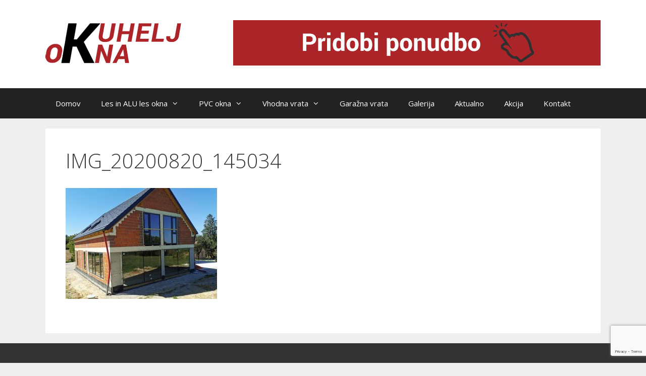

--- FILE ---
content_type: text/html; charset=utf-8
request_url: https://www.google.com/recaptcha/api2/anchor?ar=1&k=6Ldj4YgUAAAAANsFvvH9oA0czPpQ1lBjribao7wP&co=aHR0cHM6Ly9va25hLWt1aGVsai5jb206NDQz&hl=en&v=PoyoqOPhxBO7pBk68S4YbpHZ&size=invisible&anchor-ms=20000&execute-ms=30000&cb=r28r9oifhilo
body_size: 48639
content:
<!DOCTYPE HTML><html dir="ltr" lang="en"><head><meta http-equiv="Content-Type" content="text/html; charset=UTF-8">
<meta http-equiv="X-UA-Compatible" content="IE=edge">
<title>reCAPTCHA</title>
<style type="text/css">
/* cyrillic-ext */
@font-face {
  font-family: 'Roboto';
  font-style: normal;
  font-weight: 400;
  font-stretch: 100%;
  src: url(//fonts.gstatic.com/s/roboto/v48/KFO7CnqEu92Fr1ME7kSn66aGLdTylUAMa3GUBHMdazTgWw.woff2) format('woff2');
  unicode-range: U+0460-052F, U+1C80-1C8A, U+20B4, U+2DE0-2DFF, U+A640-A69F, U+FE2E-FE2F;
}
/* cyrillic */
@font-face {
  font-family: 'Roboto';
  font-style: normal;
  font-weight: 400;
  font-stretch: 100%;
  src: url(//fonts.gstatic.com/s/roboto/v48/KFO7CnqEu92Fr1ME7kSn66aGLdTylUAMa3iUBHMdazTgWw.woff2) format('woff2');
  unicode-range: U+0301, U+0400-045F, U+0490-0491, U+04B0-04B1, U+2116;
}
/* greek-ext */
@font-face {
  font-family: 'Roboto';
  font-style: normal;
  font-weight: 400;
  font-stretch: 100%;
  src: url(//fonts.gstatic.com/s/roboto/v48/KFO7CnqEu92Fr1ME7kSn66aGLdTylUAMa3CUBHMdazTgWw.woff2) format('woff2');
  unicode-range: U+1F00-1FFF;
}
/* greek */
@font-face {
  font-family: 'Roboto';
  font-style: normal;
  font-weight: 400;
  font-stretch: 100%;
  src: url(//fonts.gstatic.com/s/roboto/v48/KFO7CnqEu92Fr1ME7kSn66aGLdTylUAMa3-UBHMdazTgWw.woff2) format('woff2');
  unicode-range: U+0370-0377, U+037A-037F, U+0384-038A, U+038C, U+038E-03A1, U+03A3-03FF;
}
/* math */
@font-face {
  font-family: 'Roboto';
  font-style: normal;
  font-weight: 400;
  font-stretch: 100%;
  src: url(//fonts.gstatic.com/s/roboto/v48/KFO7CnqEu92Fr1ME7kSn66aGLdTylUAMawCUBHMdazTgWw.woff2) format('woff2');
  unicode-range: U+0302-0303, U+0305, U+0307-0308, U+0310, U+0312, U+0315, U+031A, U+0326-0327, U+032C, U+032F-0330, U+0332-0333, U+0338, U+033A, U+0346, U+034D, U+0391-03A1, U+03A3-03A9, U+03B1-03C9, U+03D1, U+03D5-03D6, U+03F0-03F1, U+03F4-03F5, U+2016-2017, U+2034-2038, U+203C, U+2040, U+2043, U+2047, U+2050, U+2057, U+205F, U+2070-2071, U+2074-208E, U+2090-209C, U+20D0-20DC, U+20E1, U+20E5-20EF, U+2100-2112, U+2114-2115, U+2117-2121, U+2123-214F, U+2190, U+2192, U+2194-21AE, U+21B0-21E5, U+21F1-21F2, U+21F4-2211, U+2213-2214, U+2216-22FF, U+2308-230B, U+2310, U+2319, U+231C-2321, U+2336-237A, U+237C, U+2395, U+239B-23B7, U+23D0, U+23DC-23E1, U+2474-2475, U+25AF, U+25B3, U+25B7, U+25BD, U+25C1, U+25CA, U+25CC, U+25FB, U+266D-266F, U+27C0-27FF, U+2900-2AFF, U+2B0E-2B11, U+2B30-2B4C, U+2BFE, U+3030, U+FF5B, U+FF5D, U+1D400-1D7FF, U+1EE00-1EEFF;
}
/* symbols */
@font-face {
  font-family: 'Roboto';
  font-style: normal;
  font-weight: 400;
  font-stretch: 100%;
  src: url(//fonts.gstatic.com/s/roboto/v48/KFO7CnqEu92Fr1ME7kSn66aGLdTylUAMaxKUBHMdazTgWw.woff2) format('woff2');
  unicode-range: U+0001-000C, U+000E-001F, U+007F-009F, U+20DD-20E0, U+20E2-20E4, U+2150-218F, U+2190, U+2192, U+2194-2199, U+21AF, U+21E6-21F0, U+21F3, U+2218-2219, U+2299, U+22C4-22C6, U+2300-243F, U+2440-244A, U+2460-24FF, U+25A0-27BF, U+2800-28FF, U+2921-2922, U+2981, U+29BF, U+29EB, U+2B00-2BFF, U+4DC0-4DFF, U+FFF9-FFFB, U+10140-1018E, U+10190-1019C, U+101A0, U+101D0-101FD, U+102E0-102FB, U+10E60-10E7E, U+1D2C0-1D2D3, U+1D2E0-1D37F, U+1F000-1F0FF, U+1F100-1F1AD, U+1F1E6-1F1FF, U+1F30D-1F30F, U+1F315, U+1F31C, U+1F31E, U+1F320-1F32C, U+1F336, U+1F378, U+1F37D, U+1F382, U+1F393-1F39F, U+1F3A7-1F3A8, U+1F3AC-1F3AF, U+1F3C2, U+1F3C4-1F3C6, U+1F3CA-1F3CE, U+1F3D4-1F3E0, U+1F3ED, U+1F3F1-1F3F3, U+1F3F5-1F3F7, U+1F408, U+1F415, U+1F41F, U+1F426, U+1F43F, U+1F441-1F442, U+1F444, U+1F446-1F449, U+1F44C-1F44E, U+1F453, U+1F46A, U+1F47D, U+1F4A3, U+1F4B0, U+1F4B3, U+1F4B9, U+1F4BB, U+1F4BF, U+1F4C8-1F4CB, U+1F4D6, U+1F4DA, U+1F4DF, U+1F4E3-1F4E6, U+1F4EA-1F4ED, U+1F4F7, U+1F4F9-1F4FB, U+1F4FD-1F4FE, U+1F503, U+1F507-1F50B, U+1F50D, U+1F512-1F513, U+1F53E-1F54A, U+1F54F-1F5FA, U+1F610, U+1F650-1F67F, U+1F687, U+1F68D, U+1F691, U+1F694, U+1F698, U+1F6AD, U+1F6B2, U+1F6B9-1F6BA, U+1F6BC, U+1F6C6-1F6CF, U+1F6D3-1F6D7, U+1F6E0-1F6EA, U+1F6F0-1F6F3, U+1F6F7-1F6FC, U+1F700-1F7FF, U+1F800-1F80B, U+1F810-1F847, U+1F850-1F859, U+1F860-1F887, U+1F890-1F8AD, U+1F8B0-1F8BB, U+1F8C0-1F8C1, U+1F900-1F90B, U+1F93B, U+1F946, U+1F984, U+1F996, U+1F9E9, U+1FA00-1FA6F, U+1FA70-1FA7C, U+1FA80-1FA89, U+1FA8F-1FAC6, U+1FACE-1FADC, U+1FADF-1FAE9, U+1FAF0-1FAF8, U+1FB00-1FBFF;
}
/* vietnamese */
@font-face {
  font-family: 'Roboto';
  font-style: normal;
  font-weight: 400;
  font-stretch: 100%;
  src: url(//fonts.gstatic.com/s/roboto/v48/KFO7CnqEu92Fr1ME7kSn66aGLdTylUAMa3OUBHMdazTgWw.woff2) format('woff2');
  unicode-range: U+0102-0103, U+0110-0111, U+0128-0129, U+0168-0169, U+01A0-01A1, U+01AF-01B0, U+0300-0301, U+0303-0304, U+0308-0309, U+0323, U+0329, U+1EA0-1EF9, U+20AB;
}
/* latin-ext */
@font-face {
  font-family: 'Roboto';
  font-style: normal;
  font-weight: 400;
  font-stretch: 100%;
  src: url(//fonts.gstatic.com/s/roboto/v48/KFO7CnqEu92Fr1ME7kSn66aGLdTylUAMa3KUBHMdazTgWw.woff2) format('woff2');
  unicode-range: U+0100-02BA, U+02BD-02C5, U+02C7-02CC, U+02CE-02D7, U+02DD-02FF, U+0304, U+0308, U+0329, U+1D00-1DBF, U+1E00-1E9F, U+1EF2-1EFF, U+2020, U+20A0-20AB, U+20AD-20C0, U+2113, U+2C60-2C7F, U+A720-A7FF;
}
/* latin */
@font-face {
  font-family: 'Roboto';
  font-style: normal;
  font-weight: 400;
  font-stretch: 100%;
  src: url(//fonts.gstatic.com/s/roboto/v48/KFO7CnqEu92Fr1ME7kSn66aGLdTylUAMa3yUBHMdazQ.woff2) format('woff2');
  unicode-range: U+0000-00FF, U+0131, U+0152-0153, U+02BB-02BC, U+02C6, U+02DA, U+02DC, U+0304, U+0308, U+0329, U+2000-206F, U+20AC, U+2122, U+2191, U+2193, U+2212, U+2215, U+FEFF, U+FFFD;
}
/* cyrillic-ext */
@font-face {
  font-family: 'Roboto';
  font-style: normal;
  font-weight: 500;
  font-stretch: 100%;
  src: url(//fonts.gstatic.com/s/roboto/v48/KFO7CnqEu92Fr1ME7kSn66aGLdTylUAMa3GUBHMdazTgWw.woff2) format('woff2');
  unicode-range: U+0460-052F, U+1C80-1C8A, U+20B4, U+2DE0-2DFF, U+A640-A69F, U+FE2E-FE2F;
}
/* cyrillic */
@font-face {
  font-family: 'Roboto';
  font-style: normal;
  font-weight: 500;
  font-stretch: 100%;
  src: url(//fonts.gstatic.com/s/roboto/v48/KFO7CnqEu92Fr1ME7kSn66aGLdTylUAMa3iUBHMdazTgWw.woff2) format('woff2');
  unicode-range: U+0301, U+0400-045F, U+0490-0491, U+04B0-04B1, U+2116;
}
/* greek-ext */
@font-face {
  font-family: 'Roboto';
  font-style: normal;
  font-weight: 500;
  font-stretch: 100%;
  src: url(//fonts.gstatic.com/s/roboto/v48/KFO7CnqEu92Fr1ME7kSn66aGLdTylUAMa3CUBHMdazTgWw.woff2) format('woff2');
  unicode-range: U+1F00-1FFF;
}
/* greek */
@font-face {
  font-family: 'Roboto';
  font-style: normal;
  font-weight: 500;
  font-stretch: 100%;
  src: url(//fonts.gstatic.com/s/roboto/v48/KFO7CnqEu92Fr1ME7kSn66aGLdTylUAMa3-UBHMdazTgWw.woff2) format('woff2');
  unicode-range: U+0370-0377, U+037A-037F, U+0384-038A, U+038C, U+038E-03A1, U+03A3-03FF;
}
/* math */
@font-face {
  font-family: 'Roboto';
  font-style: normal;
  font-weight: 500;
  font-stretch: 100%;
  src: url(//fonts.gstatic.com/s/roboto/v48/KFO7CnqEu92Fr1ME7kSn66aGLdTylUAMawCUBHMdazTgWw.woff2) format('woff2');
  unicode-range: U+0302-0303, U+0305, U+0307-0308, U+0310, U+0312, U+0315, U+031A, U+0326-0327, U+032C, U+032F-0330, U+0332-0333, U+0338, U+033A, U+0346, U+034D, U+0391-03A1, U+03A3-03A9, U+03B1-03C9, U+03D1, U+03D5-03D6, U+03F0-03F1, U+03F4-03F5, U+2016-2017, U+2034-2038, U+203C, U+2040, U+2043, U+2047, U+2050, U+2057, U+205F, U+2070-2071, U+2074-208E, U+2090-209C, U+20D0-20DC, U+20E1, U+20E5-20EF, U+2100-2112, U+2114-2115, U+2117-2121, U+2123-214F, U+2190, U+2192, U+2194-21AE, U+21B0-21E5, U+21F1-21F2, U+21F4-2211, U+2213-2214, U+2216-22FF, U+2308-230B, U+2310, U+2319, U+231C-2321, U+2336-237A, U+237C, U+2395, U+239B-23B7, U+23D0, U+23DC-23E1, U+2474-2475, U+25AF, U+25B3, U+25B7, U+25BD, U+25C1, U+25CA, U+25CC, U+25FB, U+266D-266F, U+27C0-27FF, U+2900-2AFF, U+2B0E-2B11, U+2B30-2B4C, U+2BFE, U+3030, U+FF5B, U+FF5D, U+1D400-1D7FF, U+1EE00-1EEFF;
}
/* symbols */
@font-face {
  font-family: 'Roboto';
  font-style: normal;
  font-weight: 500;
  font-stretch: 100%;
  src: url(//fonts.gstatic.com/s/roboto/v48/KFO7CnqEu92Fr1ME7kSn66aGLdTylUAMaxKUBHMdazTgWw.woff2) format('woff2');
  unicode-range: U+0001-000C, U+000E-001F, U+007F-009F, U+20DD-20E0, U+20E2-20E4, U+2150-218F, U+2190, U+2192, U+2194-2199, U+21AF, U+21E6-21F0, U+21F3, U+2218-2219, U+2299, U+22C4-22C6, U+2300-243F, U+2440-244A, U+2460-24FF, U+25A0-27BF, U+2800-28FF, U+2921-2922, U+2981, U+29BF, U+29EB, U+2B00-2BFF, U+4DC0-4DFF, U+FFF9-FFFB, U+10140-1018E, U+10190-1019C, U+101A0, U+101D0-101FD, U+102E0-102FB, U+10E60-10E7E, U+1D2C0-1D2D3, U+1D2E0-1D37F, U+1F000-1F0FF, U+1F100-1F1AD, U+1F1E6-1F1FF, U+1F30D-1F30F, U+1F315, U+1F31C, U+1F31E, U+1F320-1F32C, U+1F336, U+1F378, U+1F37D, U+1F382, U+1F393-1F39F, U+1F3A7-1F3A8, U+1F3AC-1F3AF, U+1F3C2, U+1F3C4-1F3C6, U+1F3CA-1F3CE, U+1F3D4-1F3E0, U+1F3ED, U+1F3F1-1F3F3, U+1F3F5-1F3F7, U+1F408, U+1F415, U+1F41F, U+1F426, U+1F43F, U+1F441-1F442, U+1F444, U+1F446-1F449, U+1F44C-1F44E, U+1F453, U+1F46A, U+1F47D, U+1F4A3, U+1F4B0, U+1F4B3, U+1F4B9, U+1F4BB, U+1F4BF, U+1F4C8-1F4CB, U+1F4D6, U+1F4DA, U+1F4DF, U+1F4E3-1F4E6, U+1F4EA-1F4ED, U+1F4F7, U+1F4F9-1F4FB, U+1F4FD-1F4FE, U+1F503, U+1F507-1F50B, U+1F50D, U+1F512-1F513, U+1F53E-1F54A, U+1F54F-1F5FA, U+1F610, U+1F650-1F67F, U+1F687, U+1F68D, U+1F691, U+1F694, U+1F698, U+1F6AD, U+1F6B2, U+1F6B9-1F6BA, U+1F6BC, U+1F6C6-1F6CF, U+1F6D3-1F6D7, U+1F6E0-1F6EA, U+1F6F0-1F6F3, U+1F6F7-1F6FC, U+1F700-1F7FF, U+1F800-1F80B, U+1F810-1F847, U+1F850-1F859, U+1F860-1F887, U+1F890-1F8AD, U+1F8B0-1F8BB, U+1F8C0-1F8C1, U+1F900-1F90B, U+1F93B, U+1F946, U+1F984, U+1F996, U+1F9E9, U+1FA00-1FA6F, U+1FA70-1FA7C, U+1FA80-1FA89, U+1FA8F-1FAC6, U+1FACE-1FADC, U+1FADF-1FAE9, U+1FAF0-1FAF8, U+1FB00-1FBFF;
}
/* vietnamese */
@font-face {
  font-family: 'Roboto';
  font-style: normal;
  font-weight: 500;
  font-stretch: 100%;
  src: url(//fonts.gstatic.com/s/roboto/v48/KFO7CnqEu92Fr1ME7kSn66aGLdTylUAMa3OUBHMdazTgWw.woff2) format('woff2');
  unicode-range: U+0102-0103, U+0110-0111, U+0128-0129, U+0168-0169, U+01A0-01A1, U+01AF-01B0, U+0300-0301, U+0303-0304, U+0308-0309, U+0323, U+0329, U+1EA0-1EF9, U+20AB;
}
/* latin-ext */
@font-face {
  font-family: 'Roboto';
  font-style: normal;
  font-weight: 500;
  font-stretch: 100%;
  src: url(//fonts.gstatic.com/s/roboto/v48/KFO7CnqEu92Fr1ME7kSn66aGLdTylUAMa3KUBHMdazTgWw.woff2) format('woff2');
  unicode-range: U+0100-02BA, U+02BD-02C5, U+02C7-02CC, U+02CE-02D7, U+02DD-02FF, U+0304, U+0308, U+0329, U+1D00-1DBF, U+1E00-1E9F, U+1EF2-1EFF, U+2020, U+20A0-20AB, U+20AD-20C0, U+2113, U+2C60-2C7F, U+A720-A7FF;
}
/* latin */
@font-face {
  font-family: 'Roboto';
  font-style: normal;
  font-weight: 500;
  font-stretch: 100%;
  src: url(//fonts.gstatic.com/s/roboto/v48/KFO7CnqEu92Fr1ME7kSn66aGLdTylUAMa3yUBHMdazQ.woff2) format('woff2');
  unicode-range: U+0000-00FF, U+0131, U+0152-0153, U+02BB-02BC, U+02C6, U+02DA, U+02DC, U+0304, U+0308, U+0329, U+2000-206F, U+20AC, U+2122, U+2191, U+2193, U+2212, U+2215, U+FEFF, U+FFFD;
}
/* cyrillic-ext */
@font-face {
  font-family: 'Roboto';
  font-style: normal;
  font-weight: 900;
  font-stretch: 100%;
  src: url(//fonts.gstatic.com/s/roboto/v48/KFO7CnqEu92Fr1ME7kSn66aGLdTylUAMa3GUBHMdazTgWw.woff2) format('woff2');
  unicode-range: U+0460-052F, U+1C80-1C8A, U+20B4, U+2DE0-2DFF, U+A640-A69F, U+FE2E-FE2F;
}
/* cyrillic */
@font-face {
  font-family: 'Roboto';
  font-style: normal;
  font-weight: 900;
  font-stretch: 100%;
  src: url(//fonts.gstatic.com/s/roboto/v48/KFO7CnqEu92Fr1ME7kSn66aGLdTylUAMa3iUBHMdazTgWw.woff2) format('woff2');
  unicode-range: U+0301, U+0400-045F, U+0490-0491, U+04B0-04B1, U+2116;
}
/* greek-ext */
@font-face {
  font-family: 'Roboto';
  font-style: normal;
  font-weight: 900;
  font-stretch: 100%;
  src: url(//fonts.gstatic.com/s/roboto/v48/KFO7CnqEu92Fr1ME7kSn66aGLdTylUAMa3CUBHMdazTgWw.woff2) format('woff2');
  unicode-range: U+1F00-1FFF;
}
/* greek */
@font-face {
  font-family: 'Roboto';
  font-style: normal;
  font-weight: 900;
  font-stretch: 100%;
  src: url(//fonts.gstatic.com/s/roboto/v48/KFO7CnqEu92Fr1ME7kSn66aGLdTylUAMa3-UBHMdazTgWw.woff2) format('woff2');
  unicode-range: U+0370-0377, U+037A-037F, U+0384-038A, U+038C, U+038E-03A1, U+03A3-03FF;
}
/* math */
@font-face {
  font-family: 'Roboto';
  font-style: normal;
  font-weight: 900;
  font-stretch: 100%;
  src: url(//fonts.gstatic.com/s/roboto/v48/KFO7CnqEu92Fr1ME7kSn66aGLdTylUAMawCUBHMdazTgWw.woff2) format('woff2');
  unicode-range: U+0302-0303, U+0305, U+0307-0308, U+0310, U+0312, U+0315, U+031A, U+0326-0327, U+032C, U+032F-0330, U+0332-0333, U+0338, U+033A, U+0346, U+034D, U+0391-03A1, U+03A3-03A9, U+03B1-03C9, U+03D1, U+03D5-03D6, U+03F0-03F1, U+03F4-03F5, U+2016-2017, U+2034-2038, U+203C, U+2040, U+2043, U+2047, U+2050, U+2057, U+205F, U+2070-2071, U+2074-208E, U+2090-209C, U+20D0-20DC, U+20E1, U+20E5-20EF, U+2100-2112, U+2114-2115, U+2117-2121, U+2123-214F, U+2190, U+2192, U+2194-21AE, U+21B0-21E5, U+21F1-21F2, U+21F4-2211, U+2213-2214, U+2216-22FF, U+2308-230B, U+2310, U+2319, U+231C-2321, U+2336-237A, U+237C, U+2395, U+239B-23B7, U+23D0, U+23DC-23E1, U+2474-2475, U+25AF, U+25B3, U+25B7, U+25BD, U+25C1, U+25CA, U+25CC, U+25FB, U+266D-266F, U+27C0-27FF, U+2900-2AFF, U+2B0E-2B11, U+2B30-2B4C, U+2BFE, U+3030, U+FF5B, U+FF5D, U+1D400-1D7FF, U+1EE00-1EEFF;
}
/* symbols */
@font-face {
  font-family: 'Roboto';
  font-style: normal;
  font-weight: 900;
  font-stretch: 100%;
  src: url(//fonts.gstatic.com/s/roboto/v48/KFO7CnqEu92Fr1ME7kSn66aGLdTylUAMaxKUBHMdazTgWw.woff2) format('woff2');
  unicode-range: U+0001-000C, U+000E-001F, U+007F-009F, U+20DD-20E0, U+20E2-20E4, U+2150-218F, U+2190, U+2192, U+2194-2199, U+21AF, U+21E6-21F0, U+21F3, U+2218-2219, U+2299, U+22C4-22C6, U+2300-243F, U+2440-244A, U+2460-24FF, U+25A0-27BF, U+2800-28FF, U+2921-2922, U+2981, U+29BF, U+29EB, U+2B00-2BFF, U+4DC0-4DFF, U+FFF9-FFFB, U+10140-1018E, U+10190-1019C, U+101A0, U+101D0-101FD, U+102E0-102FB, U+10E60-10E7E, U+1D2C0-1D2D3, U+1D2E0-1D37F, U+1F000-1F0FF, U+1F100-1F1AD, U+1F1E6-1F1FF, U+1F30D-1F30F, U+1F315, U+1F31C, U+1F31E, U+1F320-1F32C, U+1F336, U+1F378, U+1F37D, U+1F382, U+1F393-1F39F, U+1F3A7-1F3A8, U+1F3AC-1F3AF, U+1F3C2, U+1F3C4-1F3C6, U+1F3CA-1F3CE, U+1F3D4-1F3E0, U+1F3ED, U+1F3F1-1F3F3, U+1F3F5-1F3F7, U+1F408, U+1F415, U+1F41F, U+1F426, U+1F43F, U+1F441-1F442, U+1F444, U+1F446-1F449, U+1F44C-1F44E, U+1F453, U+1F46A, U+1F47D, U+1F4A3, U+1F4B0, U+1F4B3, U+1F4B9, U+1F4BB, U+1F4BF, U+1F4C8-1F4CB, U+1F4D6, U+1F4DA, U+1F4DF, U+1F4E3-1F4E6, U+1F4EA-1F4ED, U+1F4F7, U+1F4F9-1F4FB, U+1F4FD-1F4FE, U+1F503, U+1F507-1F50B, U+1F50D, U+1F512-1F513, U+1F53E-1F54A, U+1F54F-1F5FA, U+1F610, U+1F650-1F67F, U+1F687, U+1F68D, U+1F691, U+1F694, U+1F698, U+1F6AD, U+1F6B2, U+1F6B9-1F6BA, U+1F6BC, U+1F6C6-1F6CF, U+1F6D3-1F6D7, U+1F6E0-1F6EA, U+1F6F0-1F6F3, U+1F6F7-1F6FC, U+1F700-1F7FF, U+1F800-1F80B, U+1F810-1F847, U+1F850-1F859, U+1F860-1F887, U+1F890-1F8AD, U+1F8B0-1F8BB, U+1F8C0-1F8C1, U+1F900-1F90B, U+1F93B, U+1F946, U+1F984, U+1F996, U+1F9E9, U+1FA00-1FA6F, U+1FA70-1FA7C, U+1FA80-1FA89, U+1FA8F-1FAC6, U+1FACE-1FADC, U+1FADF-1FAE9, U+1FAF0-1FAF8, U+1FB00-1FBFF;
}
/* vietnamese */
@font-face {
  font-family: 'Roboto';
  font-style: normal;
  font-weight: 900;
  font-stretch: 100%;
  src: url(//fonts.gstatic.com/s/roboto/v48/KFO7CnqEu92Fr1ME7kSn66aGLdTylUAMa3OUBHMdazTgWw.woff2) format('woff2');
  unicode-range: U+0102-0103, U+0110-0111, U+0128-0129, U+0168-0169, U+01A0-01A1, U+01AF-01B0, U+0300-0301, U+0303-0304, U+0308-0309, U+0323, U+0329, U+1EA0-1EF9, U+20AB;
}
/* latin-ext */
@font-face {
  font-family: 'Roboto';
  font-style: normal;
  font-weight: 900;
  font-stretch: 100%;
  src: url(//fonts.gstatic.com/s/roboto/v48/KFO7CnqEu92Fr1ME7kSn66aGLdTylUAMa3KUBHMdazTgWw.woff2) format('woff2');
  unicode-range: U+0100-02BA, U+02BD-02C5, U+02C7-02CC, U+02CE-02D7, U+02DD-02FF, U+0304, U+0308, U+0329, U+1D00-1DBF, U+1E00-1E9F, U+1EF2-1EFF, U+2020, U+20A0-20AB, U+20AD-20C0, U+2113, U+2C60-2C7F, U+A720-A7FF;
}
/* latin */
@font-face {
  font-family: 'Roboto';
  font-style: normal;
  font-weight: 900;
  font-stretch: 100%;
  src: url(//fonts.gstatic.com/s/roboto/v48/KFO7CnqEu92Fr1ME7kSn66aGLdTylUAMa3yUBHMdazQ.woff2) format('woff2');
  unicode-range: U+0000-00FF, U+0131, U+0152-0153, U+02BB-02BC, U+02C6, U+02DA, U+02DC, U+0304, U+0308, U+0329, U+2000-206F, U+20AC, U+2122, U+2191, U+2193, U+2212, U+2215, U+FEFF, U+FFFD;
}

</style>
<link rel="stylesheet" type="text/css" href="https://www.gstatic.com/recaptcha/releases/PoyoqOPhxBO7pBk68S4YbpHZ/styles__ltr.css">
<script nonce="wnUsSB7gGDID9q7P8xCO1Q" type="text/javascript">window['__recaptcha_api'] = 'https://www.google.com/recaptcha/api2/';</script>
<script type="text/javascript" src="https://www.gstatic.com/recaptcha/releases/PoyoqOPhxBO7pBk68S4YbpHZ/recaptcha__en.js" nonce="wnUsSB7gGDID9q7P8xCO1Q">
      
    </script></head>
<body><div id="rc-anchor-alert" class="rc-anchor-alert"></div>
<input type="hidden" id="recaptcha-token" value="[base64]">
<script type="text/javascript" nonce="wnUsSB7gGDID9q7P8xCO1Q">
      recaptcha.anchor.Main.init("[\x22ainput\x22,[\x22bgdata\x22,\x22\x22,\[base64]/[base64]/[base64]/[base64]/[base64]/[base64]/KGcoTywyNTMsTy5PKSxVRyhPLEMpKTpnKE8sMjUzLEMpLE8pKSxsKSksTykpfSxieT1mdW5jdGlvbihDLE8sdSxsKXtmb3IobD0odT1SKEMpLDApO08+MDtPLS0pbD1sPDw4fFooQyk7ZyhDLHUsbCl9LFVHPWZ1bmN0aW9uKEMsTyl7Qy5pLmxlbmd0aD4xMDQ/[base64]/[base64]/[base64]/[base64]/[base64]/[base64]/[base64]\\u003d\x22,\[base64]\\u003d\x22,\x22w71OwpvDnsOdwrgpGmnDnB4awrgoL8O2VHdvXcKEwqVKTcOCwq/DosOAFk7CosKvw6fCuAbDhcK5w4fDh8K4wr0kwqpybUZUw6LCrBtbfMKFw4nCicK/ZMOMw4rDgMKQwolWQG91DsKrGMKiwp0TFcOyIMOHO8OMw5HDunrCrGzDqcKrwo7ChsKOwqtWfMO4wr/DqUcMPh3Cmygcw4EpwoUuwrzCkl7CvMOzw53DsnVFwrrCqcOHIz/Cm8Ozw6hEwrrCkQ9ow5tQwoIfw7piw6vDnsO4a8O4wrw6wqBZBcK6I8OySCXCtkLDnsO+VMKMbsK/wrN5w61hKsOlw6cpwqVCw4w7DsKkw6/CtsOBWUsNw4A6wrzDjsOVF8OLw7HCq8K0wodIwobDisKmw6LDosOICAYhwqtvw6g9PA5Mw5h4OsOdM8OxwppywrN+wq3CvsK2wos8JMK0woXCrsKbM0TDrcK9ciFQw5BwMF/CncOBMcOhwqLDm8KOw7rDpgASw5vCs8KcwoILw6jCgyjCm8OIwrLCgMKDwqcrGyXCsExIasOubcKaaMKCA8O0XsO7w6dQEAXDtcK8bMOWbwF3A8K1w4wLw63CqsKwwqcww7DDo8O7w7/DnF1sQwhaVDxrES7Dl8Osw4rCrcO8SDxEACnCjsKGKmJDw75ZZnJYw7QUUy9YDMKtw7/CojcZaMOmZcObY8K2w61bw7PDrSl6w5vDpsO3S8KWFcKbCcO/wpwDbyDCk0PCusKnVMOvERvDlWw6NC1BwpQww6TDrMKpw7tzVMOQwqhzw5fCmhZFwqzDqjTDt8O3CR1LwoBoEU5Fw7LCk2vDmMK6OcKfXRc3dMOgwpfCgwrCs8KERMKFwo/CkEzDrnMiMsKiB0TCl8Kgwr0AwrLDrGPDok90w4F5biTDgMK3HsOzw6nDlDVaZRFmS8KZeMKqIi7Cs8OfE8Kuw7BfV8KNwrpPasK+woARVG/DicOmw5vClMOLw6QuaBVUwonDi1AqWXDCkz0qwrZPwqDDrFRQwrMgLA1Ew7cAwoTDhcKww7vDkzBmwqg2CcKAw5g1BsKiwprCtcKyacKBw4QxWHwEw7DDtsORXw7Dj8KUw7pIw6nDl0wIwqFxb8K9wqLCgsKlOcKWIxvCgQVYa07CgsKVH3rDiXPDrcK6wq/[base64]/CtGjDm8KBZHY+wol9wrnCpGbDnMOyw63CkMKtwovDncOqwrNEU8K/KkNLwoUxQXxAw74Dw67CgMOCw4c0IsKeS8O3WcK1Ek/CpGfDsiQJw5TCqMOdSyEFdjTDqRM4DG/CtsOeREHDiAvDo3LCkC0Lw6thcQfCicO2YcOYw7/CusKHw7DCoWoJC8KGSQ/Dn8K5w67Cgj7ChyjCpMOXTcO8ZsKAw5dwwqfCkz1DNnlhw69Iw41YFl9IS0ZVw6c8w5p/w4DDsEkOIF7CocKxwr0Pw5oAwr/CpsKGwovDssKkV8O9XSlPw5ABwow/w7kmw7chw5/DjCvCmw7Cv8O0w5JLDkdFwqHDscKQUsOtd3lmwohCCTU+e8O3fzU2bcOvDcOPw6TDrMKPeUzCr8KlWQlxTihiw4TCtADDuUTDj3cNUsKEQAHCqEZJbcKCCcKTBcOww5nDtMK1FEI5wr/[base64]/[base64]/[base64]/DgzEvwrUOPsONwq7DuMO4w6XCs8ONFXbDiAovw4TDmMOFE8OHw5w/w43CkG3DrS/Dp13CpGJpe8O6cy/[base64]/ClsKpwrvCoELDomjDu8ObaQM6YMK5w5Jew4rDgHbDs8OrKcKkcA7DmH3CncKKH8Oid08Xw4hAQMOpw41cO8K/AGY4wrzCncOQw6dgwqg5N03DoEw5w7rDgMKdwrfCpsKDwrJFRxbCnMK5A0whwrjDiMKjJz8gLsODwrTChxXDjsKaZ2Qdw6vCjcKmOMOaTk/Cn8KDw6/DtcKXw5DDj1xQw5J+AzRQw45IU2oJHX/DuMK1BG3CiGPCllDDksOnC0rCv8K8PGvCqV/CsSJBCMOqw7LChWrDvg0dA0bCs3/DpcKZw6AyDGhVasOPc8OUwrzClsO5ei7DuhTChMO3bMOxw43Cj8OCWnnCi2XDgRx6worCgMOaIcOYQxpnLGDCnsKsFMO6NsK/L0/CrMKbCsK8Rj3DlQ3DqsOtMMK6wqpTwq/CuMOOw43DqBdJJyjDjDQHwpnCjsO9dMKHwrXDhS7Cl8K4wpXDpsKhHmTCgcKSAl4ww48sW0zCg8O5wr7Do8KOBABkwrkKw7/Du3Now4QITEzCrCJHwpjChw3DtjfCqMKNTBDCrsOGwrbDkcKPwrIrQi0QwrUFDsKuN8ObBnDCvcKBwrDCpMOKEMOXwrcFPcOCw4fCi8Kbw7NjLcKXAsKBDEbDuMORwoUfw5RVwpnCkQLCp8O8w6jCi0zDncKdwofDnMK1YsO9Z3hnw53CqEkuUMKewrHDiMOaw4/ClsKACsK0w6XDkMOhOcOfwo7CssK/[base64]/DrsKUVMKafMKUwqdLwqwNw7vDsHTCoCzDtsOVwr1CA1x7IsOWw5/DpHTCjsKOAi7Colk0wrTDo8Kbwq4TwpjCtMOnwqfDlTTDuHM+dk/CqDMbI8KxVMOTw4UefcKeaMOeMEwHw6vCqsOYRinCgcK0wpQ/S1fDl8ORw4I9wqUcNMKRLcKBCCrCr3RhFcKvw6TDjR1Qe8OHPsOGw4IbQsOBwr4pXFIqwrMsOEHCscKew7AcfhTDtkBMKD7DqTIjLsKMwpLCmSIDw4PDvMKLw6xWVMK/w6zDsMKxJMOzw6bDhBPDujgYWMKXwpshwptdEcKJwrNKZ8Kww6XCuioJIhnCtz9RFSpww7zChSLCncO3w6fCpn9fYMOcUDrCrg/DjDnDjAfDuybDh8K+wqnCgDxjwqg3IMKfwr/CuE7DmsOwWMOCwr/DijRgQHTDocOjwpfDtk0yEF7CqcKsZsO6w5VIwoPDuMKLcUrDjUrCuhnCg8KQwrTDoEJFe8OmEMOoJcK1wo94wpzCqFTDhcOBw5s4L8KpeMKPQ8K3UsKaw4Jww7kwwpV3S8O8wo/DoMKrw7VKwobDlcO/w71RwpsQwp8Hw4vDiX9Tw4A6w4rDgcKJwr3CnAvCqFnCjxTDggPDlMOuwoDDsMKpw45fOTYkWhJ9TXrDmDfDo8Osw4jDmMKFWsKNw45sMgjCi0o1aQjDhVN4ZcO5M8KpDDHCkV/DhAvCnivDghfCu8KNOHZow7jCtMOwPEPChsKMaMKMwq5/[base64]/[base64]/DmMO7PsO9wrbCjWHDkUHDkiwDw4hjwpvCpF1xwprDiMKKw4jDhBVJFj56B8OsRcKRY8O3ZMK2fiFWwoVGw6oYwpRLIXfCiRc6H8KTLMKBw7ErwrTCssKEaFHCn2U7w5MVwrLDg0xewqFtwrIXEB/DlUVjGBtLw5rChMKcNsKHM0bDrcKDwpl+w5zChMOGKsO5wql4w6MnGG8Rwq0PFEvCqxDClD7DrHLDl2bDm0pHwqfCrQXDlMOBw5TCuwjCtMO1Qg1xwqB9w6J7wqLDvsKsCg5lwoVqw59UWMOPecO7d8K0A0hpDcKHLzHCiMOPAsKzYRdmwrHDgsO8woHDpsO/GkcGwoUwCDXCs3TDp8OTUMKsw6rDlCTDr8OWw6t2w4w2wqNRwqNxw67CjxJyw4MWSx90woLDr8KZw7zCoMKqwpXDnsKFwoIGRmgHbsKLw6pLbUlzGgtVKgHCiMKhwpMTKMKEw5l3R8KCREfCtRjCqMKJwpHDoAVaw5/CuVJEHsKhworDrARzRsOjWHnCqcKVwqzDrcOhEMOIdcOewpLClBTDtT5DGzDCtsKHCsKvwq/[base64]/wrNOwrpJBgt3w5h2wqrCqMO6w7vDicOtwr95TsK0w4RGw7fDg8Oew7xgRMO2RSTCiMOJwoobJcKew7fCpMOsc8KXw6tow517w41EwpLDr8Kdwr0Pw6rClnnDux96w4vDql/DqRVgUmPClX7DkcKLw5XCtnXCmcKMw4zCplfDs8OnfMOvw4LCkcOuQzpgwozDiMONGhvDoEMowqrDvzI7w7MGCU7CqQA7w4hNDw/CqkrDlVfCjQJdAlJPAMO7w4ABG8OPMnHCu8OhwpjCssOXesOXOsKiwoPDpXzDocOFZWwyw4zDvzrDqMKjE8OTHMODw63DtsK0LMKaw7zDgMOobMOJw6/CssKRwpHCjcOmXCJHw7nDhRnCp8KLw4JAS8K/w41PZ8OGD8OCOx3CtcO0QMOxcMOtwostQ8KKwrnChWp+wrcMDCtjVMOwUDDCk14PAcOQQcOkw6PCvSnCnlvDnmcbwoPCv2c0wofDrh1rHjvDkcORw6oCw6U2HDXCkjFcwqvCviUmMHjCgcKZwqLDmTV/[base64]/Cjhk0UcO4VC3Cn8O5wqdlwq49AMO9UjDCpjjDlTlowr8Nw6zDicKqw7rCoHouAFtBXcOMAcOQJMOpw73DgClSw73Cq8O/cRYMe8OhcMOrwpnDpMOYDxjDrcOEw4QVw7YVbibDhMKNUwHCh0pow6DChsKIWcOjwp7Cu2c/w4XCi8K6IcOYfMOowr50GUHCnk4tLRcbwpjCuwVABcK4wpDDmRrDisKdw7EWHSPDq3nCv8O8w49pFGErwqwidznCoD/CgMK+Dwcbw5fDgjx+Nm9fXGoHaBDDgRRlw5MRw7VQL8KcwopxccOGbMKowqxhw7YLZxBqw4zDnlxGw6VWAcKHw7Eiwp3CmX7CmzIZX8KrwoF/woZodsKBwo3DrXTDpRTDhcKmw6HDk0gSW21uwrrDsBo7w6nDgzrCoVTCiG85wrl6Y8KDwoMqwo1qwqEfDMKLwpDCqcKIwphobmzDpMKuGRUKLcK/d8ObdzLDhsONdMKVTAgsZsOPYTnCu8Oiw5fCgMONPHTDvMONw6DDpsKHMhcUwo3Cq3LCmGIBw58KLsKSw5g4wpAjWsKqwqvCllbCgRl8woTCrcKPFz/DrcO3wo8AGMKzXhPDmUnDk8OSw7DDtBjChsKYdArDpRrDmU9/c8KLw5NRw6Inwq9swq5Vwo0NelVBBkFtdcK7w6rDk8KvX0XCvX3Ch8OTw4F0wrjCrsKtNz3Ch353U8OGIcKCLG/[base64]/[base64]/Cknh3w7HChWgJXizCpsODQAwWw7JxT8OaHFvCn2d/C8OPwoxIw4TDlMOAYC/Dk8O2w45dHcKed1zDkEEswoJ8w7JnJ1MKwrXDmMOww7I/HWVhFizCicK+IMK+Q8Okw7MxNiQywqEfw7jClngtw6vCsMKzK8ORLcK5McKeW3PCmmQzU1nDisKRwp5cN8OKw7fDosKfa2jClyXCl8ObNMKkwqgpwrLCsMO7wq/Du8KMd8Oxw6PCpmVdCMKMwprCs8ONb1rDlhN6QcOiKjFxw5bDscKTVVDDuSkhc8OHwrNRW352YVzDksKnwrFYQMO+cHbCsCPDs8Kqw4BBwq90wprDr3HDqE00wpzCmcKywqFpVsKCScOIFCjCqcKdB1UZwokSIkwfR07CmcKwwqwmcloAH8KywrDCq1PDiMKgw45/w5UYwq3DisKPG2MeccOWDD/CiArDmsO2w4hWJ3/[base64]/Dp1vDrFLCtHgdwrU3SMOrw6TCs8O4w4Aaw53Dv8OjXA9Iw6BVU8OHfyJzw509w6vDmgJQfnvChC/DlcKJw4MdTMO2wp1rw54Cw5vCh8KhKF0EwpfDsFM4S8KGAcKnGMOPwpPCqn4kWsOlwqbCmMOPQVZww5fCqsOJwotHMMKWw63ClmYCYyvCuA/Dv8OZw7gLw6TDqsKawpHDsRDDvX/[base64]/AsOmBn/Dkk7CjsOgAFHDqsKowqvCgMKrDiF0w5DDoTR0QyfDq23DgUYFwp4zwq3DjMOzAj9DwpAQUMK5GgjDnltgb8KdwoHDqjPCj8KUwrgcCRHCmAFuX1LDrHk2wp3DhExKw7HDlsKOHEfDgsKww7DDuTlcU2Miw55/Hk3CpEQ8wqLDrMK7wq/[base64]/DiHfCp3kxwqzCqsOTw47DvDXDqsKlLFMuOMKtwqLDrGNQwq3DmMOiwo3DlMK2JT/CkERLKClodQvCkHTCmDTDthxmw7Yaw77Dv8K+YxgIwpTDnsKKwr1lAl/CmsOkcsOodcKuGcOmwrYmLUsnwo1Rw7HCnRzDpMKbKsOXw5bDisKiwozDozBwN2FPw4cFO8Kpw4c/IBrDuwLDscKxw5nDpcKaw57Cn8K6LELDocKnwrbCmVTCosOYDizDoMO+wpXDpA/[base64]/DicOFL8K+bcO7woLDiW4mw6wTXTlswo03wqYswo0uRAI3wrLCuAAQZMKGwqUTw7/DnSfCihV1W1/Dj2PCtsOlwrhXwqnCpRHDrcOfwrfCk8O1ZCVHwrLCh8O1V8Ohw63DmRbDgVnDkMKUw5nDnMK2M2jDjGbCgl/DpsKlA8OVeHIbWWUGw5TCug0Qw77DtMOrYMOvw6fDtUpgw4RUc8K3wptaAihoIy3CpirCl2gwSsOdw6wnRsOswp1zaH3CtDA7w6zDucOVPcKfCMOKMMOlwoXDmsK6w61Lw4NWb8KsK0TDmR03w5/[base64]/DkMOPw6l9wqsUGcOgMipAw4/Cn8O3w6PDlD1Iw4wxw63CsMOOw69aRX7CuMK0ecOfw5Uiw4fCh8KNCcKxPVdgw6U1AHc+w4jDmWnDohbCpsK0w6l0BljDqcKaC8OqwrlYFVfDl8KVMsKiw7PCvMONXMKnBB9RVcOIBCoNw7XCj8KWEcOPw4o/J8KuEWV4UU5Gw70cXcK8wqHCm2/ChSXDg2MEwqbCsMOqw6/CvMKre8KHQh0ewpESw7Y5I8Kgw65jGwlrw5JTeXIWCsOKwpfCm8OhaMOcwqnDkBXDuDbCtDzCrhFJVsKsw7MQwrY0wqMjwoBBw7rCvQHDqn5PO0dtfyvDhsOracOCeH/Cu8Kxw5BOZxwdJsObwpIBLUIswrA2C8K5w54SBArCs3PCmMK3w79mfcKtCcOJwrrCisKMwrA5CMKjeMOvfsKBw7IbQMOMQQc/HcKoGTrDssOLw4N3KMOjDAbDnMKEwojDscKUwppme2tVCBEiw5vCvWYbwq4ff13CpgbDgMObacO+wonDkghtSn/CrEXDlFvDg8OBOsKxw5rDnmPChDfCrsKKdF4QMcKGKcK3cScUBQZIwq/Cgmp2w7jCk8K/wpcUw5PCi8KFwqkXOnM+JsOIw7/DgQhkPsORejQEDDgHw7ggCcKhwojDrjVsO3VtNMOGwo0iwppYwq/CncOdwroiVsOZSMO+MCjDoMOaw6wgbMKZKlt/[base64]/wobDisKtw7LDh8K1acOzAEJzU8OqI2zDk0vDjMK1bsO4wofDuMOaYTkJwonDtsOhwooEwqTChSfDu8Kow6jCr8OHwofCsMOKw6NpRx9pYTLDi0h1w6Iqw4hFVVdfJ1TDk8Omw43CpV/[base64]/PigfwojCtl8vw4HDlW3DjcKPwrg5WhbCvcKeATjDqMO/fUHCkBXCuQNoVcKBw57Dv8K3wqVWIcKqd8KUwr8dw4rCq0tYX8OPdsOFYhs1w7fDh1NKwq0XMMKDUMOeGVbDkmI8F8Ouw7DCgmnCrcOlHcKNR0A3DSIJw6xCGQ/DqX4tw5vDimzCrnpWDzTDow3Dh8O3w40ww5rDisKJJcOOYCFFUcOmwoMrLE/Di8KYEcK3wqLChSdwN8O+w5I8PcKww6ZHcyByw6p6w73DqWp0UcOkw6XDlcOWM8KGw5lLwqpTwolVw5B9LyMmwq/CiMKuTSXCrUgBSsORCMOuPMKMwqgPBjrDr8OOw6TCnsKxw6HCnRrCvC3Cgy/DsWrCvjTCrMO/wrLDn0/CtmFna8K2wqTCmTLCqkvDlXkmw6IzwpnDucOQw6HDkj4KfcK1w7LDg8KNZsOQworDpMOXwpTCgRxOwpN7wpBSwqR5wpfCp25ow4JpXlXDmcOECxHDp2/[base64]/KVbDq0fCqhxbUsOEw7w1w7jCo2jDoFDCuTfDvRTClG3Dh8KuTMKeRxMBw6gnASt7w6IAw6MDIcKcKSkAVEMdJmQUw6DDl3fDuTzCs8Okw4k/wpkuw4vDlMKnwpcpUsOzwrvDo8OsIiPCmWTDj8Orwr8UwoAqw4ctJlTCpSp3w4MSNTvCicOrOsOWdn/CkkIKI8OYwrsDa0UCBMKAw4PCuw5swrvDncKswozDssKXHQF6TsKSwqHCusOAbz7CgcOOwrDCnA/Ci8KswqXCnsKDwrpXdB7CisKfZ8OUexDChcK/wrvCpj9xwpnDpHQJwoXCqA4ewrnCvsKNwoZAw7pfwoTClcKaWsONwrbDmAlXw78awrB2w4LDmMKvw7FJw7BxKsOIOWbDmGHDvMOAw5k5w6MSw4Ucw443XzBcAcKZP8KYwqMrG2zDiR/[base64]/w7ZdVnV4wo9uw4LCh8OtRMOVdz/DrMOPw5Vbw5HDj8Kne8O1w4vDg8OMw4Auw67Ch8OUNmvDqEIDwq3DtcOHWShNTsOeCWPDjsKZwqpaw5DDicO7wr4bwr7DnFdww7dywpRgwrQYTiPCjUHCk0vCjV7Cs8OCckbDrUESaMKEXGDCmMKBw6o/OjNZfF95NMOrw67Ck8OxbW7DhwBISV4fcGXCrCJSfhk/RVQVUcKEEFDDtMOpJsKkwrTDi8KAUWYhU2bCjcOGJ8KMw57DgHjDlnrDk8OQwozCowFXP8KZwrjCinvCqXbCqMKdwp3DhMOiQRdvel7DlVgZVg5YC8OHwpDCsk5nQmReQwfCjcKKYsOEQsOBbcKLfMOmwplEbVXDgMOkBgTDtMKUw55Sb8OGw4xwwrLCjHNmwp/Dq1NoHcOWdcKXUsOsWB3CkWPDtwN9wqrDugvCmHtxKH7CssK2acOvWizCvUp0L8K+wopiNDfCsCxXw7F9w47CgMORwrlgXH7CsUTCoWInw5fDiT8AwpjDg3dEw5bCkltBw6TCjAMnwo4Pwp0qwqUbwoJ/w6JiNMOhwrTCvE3Cs8OpYMKCb8K7w7/CllNoSTZ3WcKfw4LCrcOXGsK4wohiwoNBdQNBwqTDh18Hw7HCmAZDw77CpkFSw5QRw7fDiwN9wpQJw5rCnMKGb0HDhQZTbMO6TMKUw57CosONcFkvNsOnw6bChy3Dl8K2wonDtsOgYcKDGyw/diMHw5jCmXV7wp7DlsKIwoFBwowTwqfDsiTCgcOTaMKWwqdsRTQGCsOXwoAKw4PCj8Oiwql2SMKVS8O+SEbDscKPw77DsgvCvMK1XMKtfMOCIRhRXDIXwpF2w7l5w6vCo0DChQAlKMKvND3Dh3xUQMK/w53Dh3VWwo7DlDxjWRXCr1XCiWlXw45vS8ONcwwvw7kYKUpxw7vDp0/DncOew6oIHsKEDsKCT8Kdw6xgIMObw73CuMO4QcOZwrDCu8OxCQvDicKCw6RiOybCg2/DvQU7AsOeV1Qkw7vCu2PCjcKjLGrClGhPw49AwpjCu8KPwoPDo8K+ez3CtV7CpsKNw5TCg8OyY8OWw5cowrHChMKLIkp0VRxNAsONwqnDmm3DhFvDsj0ywpt/wpjDk8O4U8OLGTDDvBE3ScOmwpfChWUrYV04w5bCjTR1woRGXyfCpyzDmX8aOsKPw47DmMOrw5k2GHnCpMOOwoPCi8K/DMOTNMOQQsKiw6vDrEXDrGrDt8OZS8KGFFrCoS8yLsOVwpUuOMOmwo0UMsK0w5cLwr4KGsOawo7CosKafRlww6LDssKDXGvDv1bDu8OrAxPCmSsTCCsuw6fDigDDhjLDuGgVUU/CuTvCiXlQIhgpw7HDoMOCRx3DtERJSxpwTMK/wrXDj3Y4w4V2wqVyw4Q9w6HDssOUKAPCisKZwpFsw4DDjXNTwqB0FkMmdWTCnG7ChGoyw4opeMOJXzsiw4/DrMOMw5bDinwxOsOfwqluEk00wr/[base64]/DocKkccKGw6lUw6V/JcOew57CusKPwrzDilHDosKyw5bCm8KUaTzCvmpqKcOvwp/DkcOswq4xL1sgPRLCnx9MwrXCi3p8w5vCnsO/w5zCn8Kbw7DDtWLCrcO+w6bDijLCs07Cs8KlNiBvwqd9f2LCjMOgw6jCkATDpgDDlcO9YCNCwqQ0w6AYahsnc14ldTF9CsOxGMOlKMKMwrnCpiXDgMO1wqJtUiUueBnCny5/[base64]/wrx+acOjwoVFwqQpwoDDt1INw6tkYsO+wp5PFsOPw6HCo8O2w5IuwqzDmsOhA8KDwoF2w77DpwsyfsOTw5Zywr7CmCDDlTrDoC86wp1pQ07CjlzDrQ48wobDoMO2NRxGw5IZGxzCgsKyw7fCkTfCuxvDmC3DrcOYwoNqw5Yqw5HClmzCqcKscMKww6UwQy5Gw58/w6NgQQ8IesKKw4EHwqnDnAQRwqXCj3PCs1PCpFFFworCmcK7w7XCmAo/wot6wqxuFcOww7nCh8OYwrzCmcKGaWUswrPCvsKQVQzDj8OZw6Mmw4zDg8Kiw61mc1PDlsKpMS3DvsKMwpZUUhYVw59YJMK9w7zDhsOQRXgSwpMFXsOyw6BDXH4dw7NFZxDDt8KjQFLDk0s3LsO3wp7CkcKgw7DCosOgwr5pwozCnsOtwplPw5/DosOOwqXCusOoeA05w4TCrMOJw4rDnX4SHQQqw7/Dg8OVIl3DgVPDm8O8aVfCrcKAYsK1woPDl8Otw4LCkMK1wrJzw6sBwoZGw47DklXCj0bDgF/Dn8Kyw5PDqwB7wqZDSsKhCsKfAsOQwoXCvsO6VcO6wpAoM15cesKNF8OKwq8dwpIaIMKewrIYLw4Yw7AoXsKqwrptw5PDjV87QhrDusOuwrTCjMOPBC3CiMOtwr0NwpMdw7hmGcOwQkN8HsKdNsOxM8KHJgzCnzYPw5HDugcqw6R3w6scwqHDqhc/[base64]/[base64]/wovDnwkfw6LDm07CqiHDnxxLwprCssKXw49zb1Bnw4TDiVnDksKAe1lvw5UZeMKlw5puwqdTw7PDvHTDo2Nxw5o7woQzw4rDoMOGwqnDrMOaw6ojPMKHw67CngPDh8OHTnvClVXCtcOFPQ/CkMKfSFLCrsOXwq8ZJCc4wq/DjEgbCsOvE8O2woDCsSHCscKdRcOKwr/[base64]/Ds2JSw7RHNsKaP8OOwqJBTsKwGUEnw7/Dmh7DvMKowqIWCcKoAQs7wrgowpUpQTTCowg8w7pkw6hBw4zDvC/CgHwbw7XDmlp5OHjChygTwrbCv2DDnEHDmMK7bkgLw6fCgyDDqEzDuMKyw4zDkcK6w7Bpw4REIQ/CsEFJw4DCisKVJsK2wr/CkMKXwrE/[base64]/CiBRgwrvCuhYuC8K9woJzwr3Ch8K2w64WwpIIDcKxUGHDpHNrFMOZJxsmw5nCqcOQQcOPPVIMw7UcTMOLLcKUw4R1w7vDrMOyCzQCw4snwqXCvzTCssKnfcO7MWTDtMOnwp0Nw5UAw6XCiznDmGYpw4AnKn3DtBsMDcOdwq/Dv0sXw7TCkcOaSH8iw7HClsOTw6DDu8OZSh4NwrM/[base64]/[base64]/[base64]/Ck8OJwowHw5nDmsOEw7fDmcKpUsOXNGjDkWEuwqfCscOEwo5uwpjDrcOiw7AFRDzDhsO+woNUwrJAwqHDrxZvw6lHw4zDvWguwpNKAALCnsKCw4MUN3UDwrDCr8OpFlJ3McKFw5Mqw7VMbFMCQ8OnwpIqN2phRRYqwrNBXsOHwr5/[base64]/CvXTCpUIdQDDCkMKcDXbCjTfDi8OuER/CsMKPw6jCpcO6P0d1O0BZCMKuw6EDKRzCgFtzw4fDmUZLwpcswr/[base64]/DncKpwrnCj8OxwrwFQsO3N8OzSMKEG1fCjcKEKT9+wqfDmn56wpUcOyEjPko5w6fCicOdw6XDvcK2wq93w5gUZzQcwoVlRj7ClsOCw7fDosKQw6bDgjbDvlkYw6LCvMORNMKSZA3Dj1/[base64]/CrsKMFcK3f2wPSUPDkMK1w58KIMOYw6nCqWDClcOmw4TCiMKAw47Cp8K/wrnCr8O4w5INw45Cw6jCsMOFRifCrMK+K20kw6kmXghIw7LCnGLDj23ClMOewpIebEDCnRQ3w4nCglTDncKVScKQIcKOfR3DmsKfc0bCmmNuEsOoc8Okw70kw6BgMTVgw49lw7IDYMOoE8O6wopUC8OVw6vCrMK/[base64]/DsWdJTcKNwqLDtAgaw7ZWNsKMwprCnMKvw6YKGMKdOiB0wrbCuMKvU8K8acKhO8KiwqY2w6DDj10Dw550PSsxw5XCqcO8wofChTd4f8OUw5/DsMKef8KfM8KSBCEpwqQWw7rCpMKAwpXCrcOYDsOow4NowqcAXMOkwpvCkwkYScO2JcOFw4pICm/[base64]/[base64]/IULDsSDDnxvDpUdSw6TDscK7bcOIw4/CmcKzwqbDq8KfwobDjsOrw6fDvcOwTmRMSxJ4wo3Cngk4W8KCOsK8JsK2wrcqwovCvgh8wqkKwqNTwptvf0oGw5gRDFs/B8KAKsO6JEkmw6DDsMOvw4HDqBAaX8OARSHCj8OZHcOEY1DCocOAw5oTOMOwTsKgw6QLUMOycsK/w4E6w4h9wpzDuMOKwqfClxnDmcKowopyCsOzEMKcYcKfbz3DgsOGbCZSVCsKw5MjwpHDt8O9wog2woTClhQIw6/[base64]/NmVmw7Mvw4vDhTPCqkLDq8Ovw5I0P3TDin3Di8KifsO6XcOEX8O9XXPDtyc0w4FsS8OMRy9zUVdcwrTCpMOFNXfDmMK9w4fDksOXBmkBXhzDmsOAfsOcVQUMKGtgwr/DmwNOw4nCucORIzhtw67CqsKswrplwosJw5bCnx1Cw4Q4PA1gw73DvcKbwqvCr3bDmxFyY8K7IsODwr/DqMOyw7d3MWJyfFpOUMOhcsOROsOaL0rCucKXacKld8OEwpnDnizCmww1bWFnw4rCt8OnKQ3CgcKMLVrCksKXFhrCnyrDtHXDnyzCl8KIw6IIw4nCvVpHcEHDq8OsI8K8wq1sXEDCl8KUIj4RwqtgIhg4GEkWw7nCgsO/wpRXwobCgMOlMcKbB8K8BhLDksKXBMOvHsOqw5hgcB3Ch8OdH8O/c8K+wotPEm5ow6vDj1cyJcOjwq/Dl8K2w45xw7HCrgVjAg1GL8KlEsKXw6oLwqFHY8K1SVRSwp7CnkvCtWfCqMKcw67CiMKMwrILw59sNcOZw4TCm8KLcWDCuRhmwrPDnnNQw74XesKwVcKwDiUQwoNbV8OIwpPCjMKAG8OxPsKlwoVJTUjCl8KSAMKnWMKMHFIuwpRqw58LY8O3wqvCgsOlwq5/I8KTSR8Lw60zw6nCkDjDnMKDw5w+wpPDucKIIcKWEsKPKyl0wr9JAy3DlcKzLmNjw5rCkMKmUsOyDhLCgDDCgRwUQ8KKVsOnQ8OOOMOOGMOtI8K2w5bCrg/[base64]/DssOOKsODw7J4woDDosKvwr8TwqrCnMKZw5Jew7Y2wonDkMOFw4rCvjzDlTLCu8OnbxDDg8KGFsOMwrHCpFrDrcOfw5YXX8Ozw7BTL8OFc8O0woQNdsK+w77DlcOsBjXCtmrCo308wrA+ZFR9DhXDtnjCtcOPCz5Uw4QcwotVw5jDpMK5w5EfB8Kcw5ctwroFwq/ChhDDuGrCqcK1w7rDugvCg8OFwqDCtizCh8KwZMK5PyPCpjTClnrDm8OCNnpzwpXDucO8w41CUVMewq3DtGXDvMK9dX7ClMO+w63CnsKwwrbCncOhwps0wqHDpmvCnD7ChXTDtcK/EDbDr8K5QMOeY8OwUXVvw4DCn2nDkBYTw6DDl8O7wodzFsK6ZQRHBcKUw7EzwqTDnMO5JsKUczJHwqHDqUHDt1cQBGTDiMOgwr4/w5BPwr3DkirChMOvUMKRw702FsKkJ8Ouw7bCpnQTHMKAEBnCtFLCtjEWGsO1w5nDsW9xLMKfwqd+CcOcWTbClsKrFMKSZMOiODfCpsO/NcOiEH0Rf2HDnMKRJ8K9wpNqPllpw44jW8Kmw6/[base64]/[base64]/VDfCjiJsRcKiw7XCv8KMEMKNOcONcgjDtMOww4TDghXDjDllSsKuw7zDuMOWw79cw6Y9w5vChVfDlB1bP8OmwpvCuMKZNkhXTMKSwr17wqbDmFbCpcOjZBkOw7ISwpB5CcKuTwJWQ8OgScOHw5/CkxxMwp1UwrnDp0o0woxlw4HCvsK1PcKhw6PDqXpqw5YWEho3wrDDocOnw6LDlsKteFXDp0DCosKAZ14TGHrCjcK+HcOCAANGZwwoTSDDiMOXJSAELgorwr3Dvn/Ds8KSw7lNw7jCnXs7wqg1w5ByWnbCtcOhA8OHwqLCp8KGM8OOasOkFjNFMWlLLyhLwp7Cg2bCt3YqPCnDmMKeP2fDkcKdei3CoCk6bsKhRhfDocKjwr7DrWQzJsKMacOHwpsWwo/CjMOjeSMcw6fCuMOgwol3cjnCvcKVw55rw6nDnsOWKMOsXCASwojCoMOPwqtYwqDChVnDtUsPU8KKw7I6EEQDBMKReMOfwojCkMKpw5XDv8K/w4w1wp3Dr8OSRMOfKcO/[base64]/wpYwXn/CrMK8KcKGQ3Q1w7llwo7ClsKuw5bCtsKYw5F4fsOjw4FYWcOmF1xEdWrCrCjCkj7DkcOYwqzDsMKvw5TCkwJALsKvegnDssKwwr52IUrDqlXDp0TCosKxwo/DtsORwq5iOGvDoj/CjW5MIMKCwqPDhQXCp3zCsU1nOsOTwrpqDwwPPcKUw4IKw4HDtcOuwoYtwrTDh3ojw7/CuE/CjcO0wpELe3vCnnbDl0TClDzDnsOSw498wqnCiHNbD8OgbgbDrQZyHjTDqR7DosOmw4HCmMOOwoLDiBDCgUEwWMO/woDCp8ORf8KWw59rwpDDg8K1w61VwrE2w4pKAsOTwppnUcOHwoI8w5s5ZcKMw7ZLw6nDlU9bwojCpMKMSXjDrglzNBjDgcOxYMORw57DrcOHwo0ICn3Dv8Oaw6vCkMKmXcKUIVrCk1Frw6VKw7DDlcKNwojClMKvRsK2w4p/[base64]/XsK0PMKxVsKifsK/w4ZVDcOaw6YOwpnCsTwUw7MmG8Otw5cufiAHwqQ/DzPDgWwGw4NmdMO5wqnDt8KiDDZAwpkFSDbCuCTCrMKBw4Asw7sCw7vDogfDj8OSwpXDjsOdUScdw7rCgmTCvsO2dXXDgMOZFsOpwpzCuBbCusO3LcOvGk/DlkROwobDl8KpFsOMwr3DrcOcw7HDjj4ww6rCmDkvwptRwoRIwo/[base64]/[base64]/DlcKlwqXCnsOPw4jCqMOLwqQiRcKRH00Dwr3CiMKxXwPCrndTR8KQfHXDssKZwqd1N8KawrNFw6/Dm8OyNAU9w5vDoMKkO0Yxwo7Dih3ClX/Dr8OcKsO2HyoZw5vDjQjDlhTDkGhYw7dbGMOIwpXDqUxiw7BLwpIwH8O1wp0KMhfDphnDv8KhwpF+BsKSw5Zlw4k+wqVFw5FrwrEQw6/CkMKNI3XCvlBewq8XwpHDpXfDk2Ngw5NLwrw/w5t1wpvDvQVzcMK6dcOiw7rCgcOIw5tlwoHDmcKvworDmFc5wr4gw4/DvSLCnFfDvVrCjlzCg8Ovw6vDscO8QnBtw60hwofDoRPCkMKAwpzDvgEeCUDDp8OqaCwYCMKsdhw2wqzDuD7CncKtC3DCrcOEF8OQw47CssONw4jDn8KQwqXCiGxkwpshBcKSw45GwodnwobColnDo8OfdhPCmcOPdS/DpMOKdWd9DsOJUMK+wo/CucOJwq/Dm18iE3vDh8KZwpBowr3DiULChMKQw6zDmMOzwrEUw7fDo8KXYg7Dlhl8AgXDogp5w5NGNHHDjSzCm8KcThPDncOawq83IX1ZKMOwCcOJw53Ck8K/wobCom0ld1XCqMOUYcKGwrB1TlDCpMOLwozDkx4zWjnCpsOlUsKZwrbCsQREwpNswpnCpcOjUsOOw53CoXDClD9Qwq/Dtk9Gwr3ChMOswojCncOpbMOjwrDCvBfChW7CiU96w6PDninClsK+BiUbQMOwwoXDkBNiJz/DhMOhDsKcwpDDlyzDm8KxNcOdXDhLTMKEVMO/YXYPQcOIcMKtwpzCiMKbw5LDiCJ9w4lYw4zDncOVHcKxW8KyEsOCR8OZesK3wq/DvmLCinXCsHF8P8OWw4PCh8KnwpzDjsKWR8Ouwp/DlFw9KRTCmRHDhBMVWcKMw4fCqAfDiHYUNMOxwr5rwp9lAS/ComlqS8K4w57DmMO7w51pKMKXQ8K1wq9jw4Myw7LDh8KYwo4remDCh8O6wq1fwpUwJcOBQcOnw6HDjw8jTcKeB8Kpw6rDv8ORUH51w43DhSLCuSjCkxZYMWUZPR/DqsOlARslwrHCjF/[base64]/[base64]/[base64]/CvSwZdGBaI07CgsOyU8KQViQTw5JGasOvwogYRMKyw6Jqw4vDp2JfSsKUHy8qNMOmM3HDlGjDhMOnQhXClwEkwpINSS4DwpTDqAvClUJNAk8Gw7rDrDtfwpF3wo5gwql9IsK2w4HDoHrDt8KMw7rDnMO1wppoeMOfw7MGw5sywo0pZcOFLsOYwr3CgMKDw63Djj/DvcOEwpnCusKMw48AJTU9wpXDnHnDh8KfIWNwPcOiEDBnw6bDisOYwofDlx92wrUUw7pwwrnDiMKgW04Kw7rDqcKiQMKNw6sbewzCu8OcSXMzw78hWcKfw6TCmDDDk3PDhsONIWXCs8Odw6XCvsKhTVbCmsKTw7oWQR/CgcKEwrMNwqnDlQwgV3nDonHCm8O/a1nDlMKqFXdCEMONc8KJP8OJwqosw5LCkWtSPsKwQMO6K8KmQsO+RzbDt03CjmTCgsKrCsOKKcKsw4thacKEWMO3wrUCwrs4AXYpS8OtTB3Cl8KVwqvDosKTw4DCusOKOMKHdcOpc8OMHMOhwo9ewpfCuSnCsmEtb2/CqMKlYUDDvi8EW2nDrW4Ew5YZCsK5cl3CojBBwqQqwq/CnyPDisOJw41Vw6oHw48FdBTDsMOXwoJBa11cwpDCigDCpsOiHsOgf8O8wprDlBB7RzxpawTCuVbDmj7Do0fDpXESYg8aVsKsLQbCqX3CpHzDuMKlw7nDq8O0JMK/[base64]/wpwYbsOmw6tjw7PDjsKxKj4QbGwtG3QIHSzCusO4Jn9zw6jDhcOTw5DDhsOsw486w4/[base64]/eVbCuFXDj2ohfBvDq2Mvwp91w74zd0A0BgjDl8OawqUUWMOIGFl5JsOyJD9/[base64]/wodODMOCeyTCpAhHwohWSULCpXrCmwHCvcOjDcOYA1bDvcK8woHDrkYFw57CqcKBw4XCmsOTZsOwFGluSMKHwrlHXxTCuFvCiX7DuMOnDm0ZwplVcj5nWsKDwqbCsMOvcxfCtjwPdx0fHE/DtEtMHBbDq1vDvh5nQmzCtMOZwpHDjcKjwpfCh0k7w6vDocK0woo1O8OWcsKIw6w1wpp0w5bDrMKWw7tBBQwxYsK7Vn1Pw4J8w4FifBkPcAjCrS/CvsOSwpM+HWoKw4bCmcKZw5p1w7LCp8OGw5A4fsOzGl/ClyJcYCjDty3DpMOpwr0cwqBvJytzwqTCkR1VB1ZGPcOIw4fDihjDv8OzH8OdKRZwZVTDl0XCosOOwqLCni/CpcKIDMKIw5s0w7rDuMO0w4pEM8ObK8Olw7bCmCt3KzvChiXCvF/DgsKMPMOXHioBw7BpLhTCicK6NsKDw6EqwrcKwq0bwqDDjcKawp7DpVcgOWrCkcOfw6/DtMKPwqbDqzJkwqFWw4PDt0nCsMOGc8KVwo7DgMKmdMOuSmR3FMKqworDrhDClcOISsORwopiw5I6w6LDv8Oew6PDmXDDhsK9NMKTwojDvcKPdsOBw6cuw7pMw6xtS8OwwoBtwpcVbUrCq3HDisOBX8Oxw5rDq0LCkitcVVbDp8OjwrLDg8Omw7HCucO6w5zDqH/[base64]/[base64]/KxrDrcKDKypkw5ADwoIYw6gCw45oX8O0AkDDmcKRG8OCKEtWwp/DkyrCv8Ojw5EFw7cLZsKvw61tw7BzwrfDu8Otw7IZI2FVw5XDi8KkYsK7OA7CuxNHw6HCi8Kuw65AFVtnwobDrsO8T09+wonDj8O6f8Ktw4vCjU9Uem3ChcO/ScOiw7XDsC7Cr8ORwpzCj8KTZFRQNcKsw4o2w5nDhcKOwqzDuDDDgMKTw60peMKHw7BzAsKnw4lELMKCBMKlw7JgNMKXG8OiwpTCh1U9w7ZmwqEPwq4fNMOmw5Rvw44hw6tKwpvCvcOjwpt0LUfDm8Kbw4wjSMKIw6YLwoQww7XCrkbCjmFowqzDvcK/\x22],null,[\x22conf\x22,null,\x226Ldj4YgUAAAAANsFvvH9oA0czPpQ1lBjribao7wP\x22,0,null,null,null,0,[21,125,63,73,95,87,41,43,42,83,102,105,109,121],[1017145,391],0,null,null,null,null,0,null,0,null,700,1,null,0,\[base64]/76lBhnEnQkZnOKMAhmv8xEZ\x22,0,0,null,null,1,null,0,1,null,null,null,0],\x22https://okna-kuhelj.com:443\x22,null,[3,1,1],null,null,null,1,3600,[\x22https://www.google.com/intl/en/policies/privacy/\x22,\x22https://www.google.com/intl/en/policies/terms/\x22],\x22bb+zO45htkYW/yRrN3EgW4Ju0afYYeEZVGFlBbbbfVw\\u003d\x22,1,0,null,1,1769105500200,0,0,[125],null,[43,221,28,84],\x22RC-nHyKuRvUdbpMjQ\x22,null,null,null,null,null,\x220dAFcWeA7ZvC92lGNLsOZ1k5h8yO68lnwGxUsK6txRbpSwE8-ngxo1In72iotJ-mhh_yj2Her4aIXg-AV4Cm76QrdsLRxNf5TBNg\x22,1769188300202]");
    </script></body></html>

--- FILE ---
content_type: text/css
request_url: https://okna-kuhelj.com/wp-content/themes/generatepress-child/style.css?ver=1.0.0
body_size: 703
content:
/*
Theme Name: Vulpes
Template: generatepress
Theme URI: vulpes.si
Author: Rok Zupančič
Author URI: http://linkedin.com/in/rokzupancic
Description: Child tema od generatepress
Version: 1.0.0
License: GNU General Public License v2 or later
License URI: http://www.gnu.org/licenses/gpl-2.0.html
Tags: ceglar
Text Domain: generatepress-child

*/

.header-widget {
	max-width: 100%;
}

#footer-widgets {
	background-color: #333;
	color: #fff;
}

body {
	font-size: 15px;
}

.textwidget {
	text-align: center;
	font-size: 13px;
}

.entry-content {
	width: 100% !important;
}

.social-feed-main-container{
	width: 100% !important;
}

#feed57 {
	width: 100% !important;
}

#wpsfp-item {
	width: 330px !important;
}

table, td, th {
    border: none !important;
}

.obroba {
    border: 1px solid rgba(0,0,0,.1);
}

.kontakt {
    font-size:1.2em; 
    font-weight: 900;     
    height:90px;
    border: 1px solid rgba(0,0,0,.1);
    text-align: center;
    padding: 0 50px;
}

/*--- 2 Column Form Styles Start ---*/
.contact-left {
    width: 47%;
    float: left;
    margin-right:6%;
}
 
.contact-right {
    width: 47%;
    float: left;
}
 
.contact-clearfix:after {
    content:"\0020";
    display:block;
    height:0;
    clear:both;
    visibility:hidden;
    overflow:hidden;
    margin-bottom:10px;
}
 
.contact-clearfix {
    display:block;
}
/*--- 2 Column Form Styles End ---*/



--- FILE ---
content_type: text/plain
request_url: https://www.google-analytics.com/j/collect?v=1&_v=j102&a=2098106546&t=pageview&_s=1&dl=https%3A%2F%2Fokna-kuhelj.com%2Fgalerija%2Fimg_20200820_145034%2F&ul=en-us%40posix&dt=IMG_20200820_145034%20-%20Okna%20Kuhelj&sr=1280x720&vp=1280x720&_u=IEBAAEABAAAAACAAI~&jid=137141478&gjid=611574946&cid=711684505.1769101900&tid=UA-93589321-1&_gid=236000721.1769101900&_r=1&_slc=1&z=1641887159
body_size: -450
content:
2,cG-6GCXZCM6MD